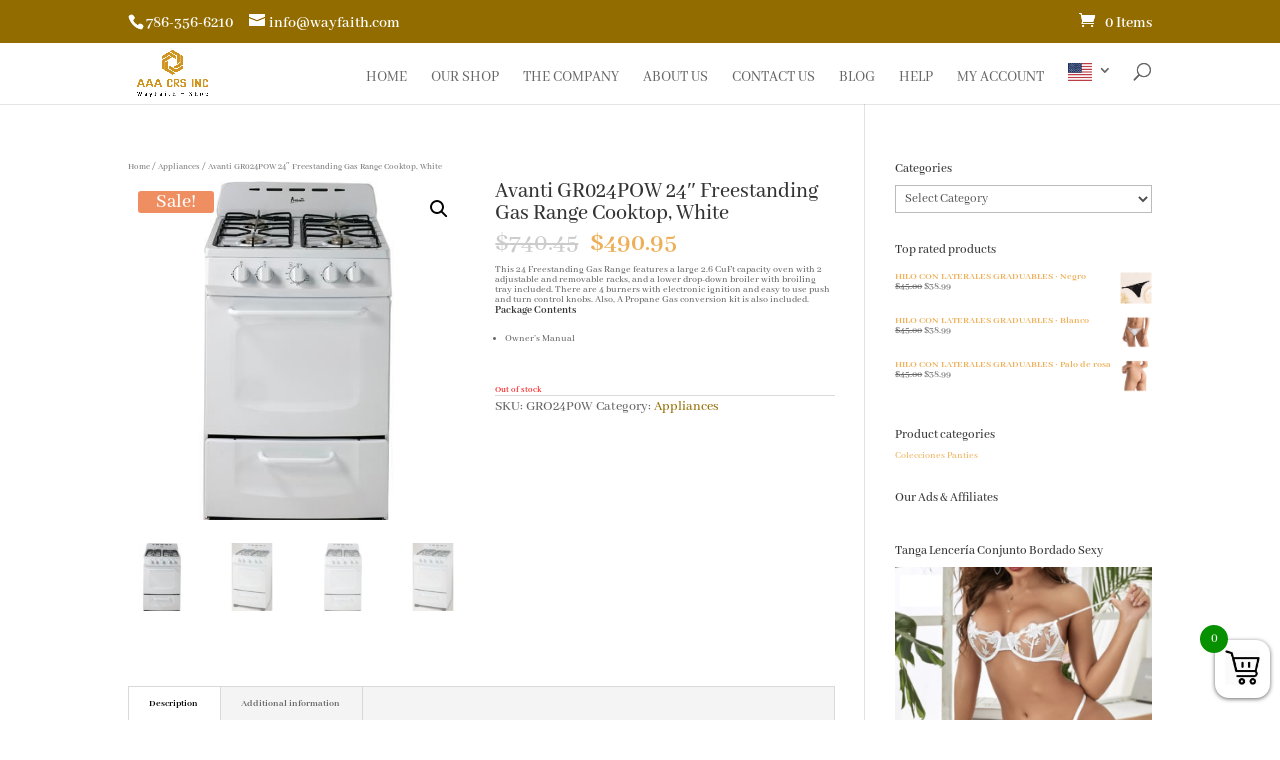

--- FILE ---
content_type: text/css
request_url: https://www.wayfaith.com/wp-content/themes/Divi-child/style.css?ver=3.17.6.1542657526
body_size: 126
content:
/*
Theme Name: Divi Child
Theme URI: http://www.elegantthemes.com/gallery/divi/
Template: Divi
Author: Jorge Rodriguez
Author URI: http://www.wayfaith.com
Description: Smart. Flexible. Beautiful. Divi is the most powerful theme in our collection.
Tags: responsive-layout,one-column,two-columns,three-columns,four-columns,left-sidebar,right-sidebar,custom-background,custom-colors,featured-images,full-width-template,post-formats,rtl-language-support,theme-options,threaded-comments,translation-ready
Version: 3.17.6.1542657526
Updated: 2018-11-20 04:28:46

*/



--- FILE ---
content_type: text/javascript
request_url: https://www.wayfaith.com/wp-content/plugins/woocommerce-gateway-stripe/assets/js/stripe.min.js?ver=7.4.1
body_size: 3644
content:
jQuery(function(i){"use strict";try{var n=Stripe(wc_stripe_params.key,{locale:wc_stripe_params.stripe_locale||"auto"})}catch(e){return void console.log(e)}var t,o,a,e=Object.keys(wc_stripe_params.elements_options).length?wc_stripe_params.elements_options:{},r=Object.keys(wc_stripe_params.sepa_elements_options).length?wc_stripe_params.sepa_elements_options:{},s=n.elements(e),c=s.create("iban",r),m={getAjaxURL:function(e){return wc_stripe_params.ajaxurl.toString().replace("%%endpoint%%","wc_stripe_"+e)},unmountElements:function(){"yes"===wc_stripe_params.inline_cc_form?t.unmount("#stripe-card-element"):(t.unmount("#stripe-card-element"),o.unmount("#stripe-exp-element"),a.unmount("#stripe-cvc-element"))},mountElements:function(){i("#stripe-card-element").length&&("yes"!==wc_stripe_params.inline_cc_form?(t.mount("#stripe-card-element"),o.mount("#stripe-exp-element"),a.mount("#stripe-cvc-element")):t.mount("#stripe-card-element"))},createElements:function(){var e={base:{iconColor:"#666EE8",color:"#31325F",fontSize:"15px","::placeholder":{color:"#CFD7E0"}}},r={focus:"focused",empty:"empty",invalid:"invalid"},e=wc_stripe_params.elements_styling||e,r=wc_stripe_params.elements_classes||r;"yes"===wc_stripe_params.inline_cc_form?(t=s.create("card",{style:e,hidePostalCode:!0})).addEventListener("change",function(e){m.onCCFormChange(),e.error&&i(document.body).trigger("stripeError",e)}):(t=s.create("cardNumber",{style:e,classes:r}),o=s.create("cardExpiry",{style:e,classes:r}),a=s.create("cardCvc",{style:e,classes:r}),t.addEventListener("change",function(e){m.onCCFormChange(),m.updateCardBrand(e.brand),e.error&&i(document.body).trigger("stripeError",e)}),o.addEventListener("change",function(e){m.onCCFormChange(),e.error&&i(document.body).trigger("stripeError",e)}),a.addEventListener("change",function(e){m.onCCFormChange(),e.error&&i(document.body).trigger("stripeError",e)})),"yes"===wc_stripe_params.is_checkout?i(document.body).on("updated_checkout",function(){i("#stripe-card-element").children().length||(t&&m.unmountElements(),m.mountElements(),i("#stripe-iban-element").length&&c.mount("#stripe-iban-element"))}):(i("form#add_payment_method").length||i("form#order_review").length)&&(m.mountElements(),i("#stripe-iban-element").length&&c.mount("#stripe-iban-element"))},updateCardBrand:function(e){var r={visa:"stripe-visa-brand",mastercard:"stripe-mastercard-brand",amex:"stripe-amex-brand",discover:"stripe-discover-brand",diners:"stripe-diners-brand",jcb:"stripe-jcb-brand",unknown:"stripe-credit-card-brand"},t=i(".stripe-card-brand"),e=e in r?r[e]:"stripe-credit-card-brand";i.each(r,function(e,r){t.removeClass(r)}),t.addClass(e)},init:function(){"yes"!==wc_stripe_params.is_change_payment_page&&"yes"!==wc_stripe_params.is_pay_for_order_page||i(document.body).trigger("wc-credit-card-form-init"),i("form.woocommerce-checkout").length&&(this.form=i("form.woocommerce-checkout")),i("form.woocommerce-checkout").on("checkout_place_order_stripe checkout_place_order_stripe_bancontact checkout_place_order_stripe_sofort checkout_place_order_stripe_giropay checkout_place_order_stripe_ideal checkout_place_order_stripe_alipay checkout_place_order_stripe_sepa checkout_place_order_stripe_boleto checkout_place_order_stripe_oxxo",this.onSubmit),i("form#order_review").length&&(this.form=i("form#order_review")),i("form#order_review, form#add_payment_method").on("submit",this.onSubmit),i("form#add_payment_method").length&&(this.form=i("form#add_payment_method")),i("form.woocommerce-checkout").on("change",this.reset),i(document).on("stripeError",this.onError).on("checkout_error",this.reset),c.on("change",this.onSepaError),(i("#early_renewal_modal_submit[data-payment-method]").length?i("#early_renewal_modal_submit[data-payment-method=stripe]"):i("#early_renewal_modal_submit")).on("click",this.onEarlyRenewalSubmit),m.createElements(),window.addEventListener("hashchange",m.onHashChange),m.maybeConfirmIntent(),i(document).on("change",".wc_payment_methods",function(){var n,e;i("#stripe_boleto_tax_id").length&&(n=function(e){return 12<=e.replace(/\D/g,"").length?"00.000.000/0000-00":"000.000.000-009999"},e={onKeyPress:function(e,r,t,o){t.mask(n.apply({},arguments),o)}},i("#stripe_boleto_tax_id").mask(n,e))})},isStripeChosen:function(){return i("#payment_method_stripe, #payment_method_stripe_bancontact, #payment_method_stripe_sofort, #payment_method_stripe_giropay, #payment_method_stripe_ideal, #payment_method_stripe_alipay, #payment_method_stripe_sepa, #payment_method_stripe_eps, #payment_method_stripe_multibanco, #payment_method_stripe_boleto, #payment_method_stripe_oxxo").is(":checked")||i("#payment_method_stripe").is(":checked")&&"new"===i('input[name="wc-stripe-payment-token"]:checked').val()||i("#payment_method_stripe_sepa").is(":checked")&&"new"===i('input[name="wc-stripe-payment-token"]:checked').val()},isStripeSaveCardChosen:function(){return i("#payment_method_stripe").is(":checked")&&i('input[name="wc-stripe-payment-token"]').is(":checked")&&"new"!==i('input[name="wc-stripe-payment-token"]:checked').val()||i("#payment_method_stripe_sepa").is(":checked")&&i('input[name="wc-stripe_sepa-payment-token"]').is(":checked")&&"new"!==i('input[name="wc-stripe_sepa-payment-token"]:checked').val()},isStripeCardChosen:function(){return i("#payment_method_stripe").is(":checked")},isBancontactChosen:function(){return i("#payment_method_stripe_bancontact").is(":checked")},isGiropayChosen:function(){return i("#payment_method_stripe_giropay").is(":checked")},isIdealChosen:function(){return i("#payment_method_stripe_ideal").is(":checked")},isSofortChosen:function(){return i("#payment_method_stripe_sofort").is(":checked")},isAlipayChosen:function(){return i("#payment_method_stripe_alipay").is(":checked")},isSepaChosen:function(){return i("#payment_method_stripe_sepa").is(":checked")},isP24Chosen:function(){return i("#payment_method_stripe_p24").is(":checked")},isEpsChosen:function(){return i("#payment_method_stripe_eps").is(":checked")},isMultibancoChosen:function(){return i("#payment_method_stripe_multibanco").is(":checked")},isBoletoChosen:function(){return i("#payment_method_stripe_boleto").is(":checked")},isOxxoChosen:function(){return i("#payment_method_stripe_oxxo").is(":checked")},hasSource:function(){return 0<i("input.stripe-source").length},isMobile:function(){return!!/Android|webOS|iPhone|iPad|iPod|BlackBerry|IEMobile|Opera Mini/i.test(navigator.userAgent)},block:function(){m.isMobile()||m.form.block({message:null,overlayCSS:{background:"#fff",opacity:.6}})},unblock:function(){m.form&&m.form.unblock()},getSelectedPaymentElement:function(){return i('.payment_methods input[name="payment_method"]:checked')},getOwnerDetails:function(){var e=i("#billing_first_name").length?i("#billing_first_name").val():wc_stripe_params.billing_first_name,r=i("#billing_last_name").length?i("#billing_last_name").val():wc_stripe_params.billing_last_name,t={name:"",address:{},email:"",phone:""};return t.name=e,t.name=e&&r?e+" "+r:i("#stripe-payment-data").data("full-name"),t.email=i("#billing_email").val(),t.phone=i("#billing_phone").val(),(void 0===t.phone||t.phone.length<=0)&&delete t.phone,(void 0===t.email||t.email.length<=0)&&(i("#stripe-payment-data").data("email").length?t.email=i("#stripe-payment-data").data("email"):delete t.email),(void 0===t.name||t.name.length<=0)&&delete t.name,t.address.line1=i("#billing_address_1").val()||wc_stripe_params.billing_address_1,t.address.line2=i("#billing_address_2").val()||wc_stripe_params.billing_address_2,t.address.state=i("#billing_state").val()||wc_stripe_params.billing_state,t.address.city=i("#billing_city").val()||wc_stripe_params.billing_city,t.address.postal_code=i("#billing_postcode").val()||wc_stripe_params.billing_postcode,t.address.country=i("#billing_country").val()||wc_stripe_params.billing_country,{owner:t}},createSource:function(){var e=m.getOwnerDetails();return m.isSepaChosen()?(e.currency=i("#stripe-sepa_debit-payment-data").data("currency"),e.mandate={notification_method:wc_stripe_params.sepa_mandate_notification},e.type="sepa_debit",n.createSource(c,e).then(m.sourceResponse)):n.createPaymentMethod({type:"card",card:t,billing_details:e.owner}).then(m.sourceResponse)},sourceResponse:function(e){var r;e.error?i(document.body).trigger("stripeError",e):(m.reset(),r=e?.paymentMethod?.id??e?.source?.id,m.form.append(i('<input type="hidden" />').addClass("stripe-source").attr("name","stripe_source").val(r)),i("form#add_payment_method").length||i("#wc-stripe-change-payment-method").length?m.sourceSetup(e):m.form.trigger("submit"))},sourceSetup:function(e){var r={error:{type:"api_connection_error"}};const t=e?.paymentMethod?.id??e?.source?.id;i.post({url:m.getAjaxURL("create_setup_intent"),dataType:"json",data:{stripe_source_id:t,nonce:wc_stripe_params.add_card_nonce},error:function(){i(document.body).trigger("stripeError",r)}}).done(function(e){return"success"===e.status?(i("form#add_payment_method").length&&i(m.form).off("submit",m.form.onSubmit),void m.form.trigger("submit")):void("requires_action"===e.status?n.confirmCardSetup(e.client_secret,{payment_method:t}).then(function(e){e.error?i(document.body).trigger("stripeError",e):(i("form#add_payment_method").length&&i(m.form).off("submit",m.form.onSubmit),m.form.trigger("submit"))}).catch(function(e){console.log(e),i(document.body).trigger("stripeError",{error:e})}):i(document.body).trigger("stripeError",e))})},onSubmit:function(){if(!m.isStripeChosen())return!0;if(m.isStripeSaveCardChosen()||m.hasSource())return!0;if(m.isBancontactChosen()||m.isGiropayChosen()||m.isIdealChosen()||m.isAlipayChosen()||m.isSofortChosen()||m.isP24Chosen()||m.isEpsChosen()||m.isMultibancoChosen())return!0;if(m.block(),m.isBoletoChosen()){if(!i("#stripe_boleto_tax_id").val())return m.submitError(wc_stripe_params.cpf_cnpj_required_msg),m.unblock(),!1;m.handleBoleto()}else m.isOxxoChosen()?m.handleOxxo():m.createSource();return!1},handleBoleto:function(){m.executeCheckout("boleto",function(r){n.confirmBoletoPayment(r.client_secret,r.confirm_payment_data).then(function(e){m.handleConfirmResponse(r,e)})})},executeCheckout:function(e,r){const t=m.form.serializeArray().reduce((e,r)=>(e[r.name]=r.value,e),{});"order_review"===m.form.attr("id")?(t._ajax_nonce=wc_stripe_params.updatePaymentIntentNonce,t.order_id=wc_stripe_params.orderId,i.ajax({url:m.getAjaxURL(e+"_update_payment_intent"),type:"POST",data:t,success:function(e){if("success"!==e.result)return m.submitError(e.messages),void m.unblock();r(e)}})):i.ajax({url:wc_stripe_params.checkout_url,type:"POST",data:t,success:function(e){if("success"!==e.result)return m.submitError(e.messages,!0),void m.unblock();r(e)}})},handleConfirmResponse:function(e,r){r.error?i(document.body).trigger("stripeError",r):-1===e.redirect.indexOf("https://")||-1===e.redirect.indexOf("http://")?window.location=e.redirect:window.location=decodeURI(e.redirect)},handleOxxo:function(){m.executeCheckout("oxxo",function(r){n.confirmOxxoPayment(r.client_secret,r.confirm_payment_data).then(function(e){m.handleConfirmResponse(r,e)})})},onCCFormChange:function(){m.reset()},reset:function(){i(".wc-stripe-error, .stripe-source").remove()},onSepaError:function(e){var r=m.getSelectedPaymentElement().parents("li").eq(0).find(".stripe-source-errors");e.error?(console.log(e.error.message),i(r).html('<ul class="woocommerce_error woocommerce-error wc-stripe-error"><li /></ul>'),i(r).find("li").text(e.error.message)):i(r).html("")},onError:function(e,r){var t=r.error.message,o=m.getSelectedPaymentElement().closest("li"),n=o.find(".woocommerce-SavedPaymentMethods-tokenInput");o=i("body").hasClass("woocommerce-stripe-prb-clicked")?(i("body").removeClass("woocommerce-stripe-prb-clicked"),i("div.woocommerce-notices-wrapper").first()):n.length?(n=n.filter(":checked")).closest(".woocommerce-SavedPaymentMethods-new").length?i("#wc-stripe-cc-form .stripe-source-errors"):n.closest("li").find(".stripe-source-errors"):o.find(".stripe-source-errors"),m.isSepaChosen()&&"invalid_owner_name"===r.error.code&&wc_stripe_params.hasOwnProperty(r.error.code)?m.submitError(wc_stripe_params[r.error.code]):("email_invalid"===r.error.code?t=wc_stripe_params.email_invalid:"invalid_request_error"!==r.error.type&&"api_connection_error"!==r.error.type&&"api_error"!==r.error.type&&"authentication_error"!==r.error.type&&"rate_limit_error"!==r.error.type||(t=wc_stripe_params.invalid_request_error),wc_stripe_params.hasOwnProperty(r.error.code)&&(t=wc_stripe_params[r.error.code]),m.reset(),i(".woocommerce-NoticeGroup-checkout").remove(),console.log(r.error.message),i(o).html('<ul class="woocommerce_error woocommerce-error wc-stripe-error"><li /></ul>'),i(o).find("li").text(t),i(".wc-stripe-error").length&&i("html, body").animate({scrollTop:i(".wc-stripe-error").offset().top-200},200),m.unblock(),i.unblockUI())},submitError:function(e,r=!1){r||((r=i('<div><ul class="woocommerce-error"><li /></ul></div>')).find("li").text(e),e=r.html()),i(".woocommerce-NoticeGroup-checkout, .woocommerce-error, .woocommerce-message").remove(),m.form.prepend('<div class="woocommerce-NoticeGroup woocommerce-NoticeGroup-checkout">'+e+"</div>"),m.form.removeClass("processing").unblock(),m.form.find(".input-text, select, input:checkbox").trigger("blur");e="";i("#add_payment_method").length&&(e=i("#add_payment_method")),i("#order_review").length&&(e=i("#order_review")),(e=i("form.checkout").length?i("form.checkout"):e).length&&i("html, body").animate({scrollTop:e.offset().top-100},500),i(document.body).trigger("checkout_error"),m.unblock()},onHashChange:function(){var e,r,t=window.location.hash.match(/^#?confirm-(pi|si)-([^:]+):(.+)$/);!t||t.length<4||(e=t[1],r=t[2],t=decodeURIComponent(t[3]),window.location.hash="",m.openIntentModal(r,t,!1,"si"===e))},maybeConfirmIntent:function(){var e,r;i("#stripe-intent-id").length&&i("#stripe-intent-return").length&&(e=i("#stripe-intent-id").val(),r=i("#stripe-intent-return").val(),m.openIntentModal(e,r,!0,!1))},openIntentModal:function(e,r,t,o){n[o?"handleCardSetup":"handleCardPayment"](e).then(function(e){if(e.error)throw e.error;e=e[o?"setupIntent":"paymentIntent"];"requires_capture"!==e.status&&"succeeded"!==e.status||(window.location=r)}).catch(function(e){t?window.location=r:(i(document.body).trigger("stripeError",{error:e}),m.form&&m.form.removeClass("processing"),i.get(r+"&is_ajax"))})},onEarlyRenewalSubmit:function(e){return e.preventDefault(),i.ajax({url:i("#early_renewal_modal_submit").attr("href"),method:"get",success:function(e){e=JSON.parse(e);e.stripe_sca_required?m.openIntentModal(e.intent_secret,e.redirect_url,!0,!1):window.location=e.redirect_url}}),!1}};m.init()});
